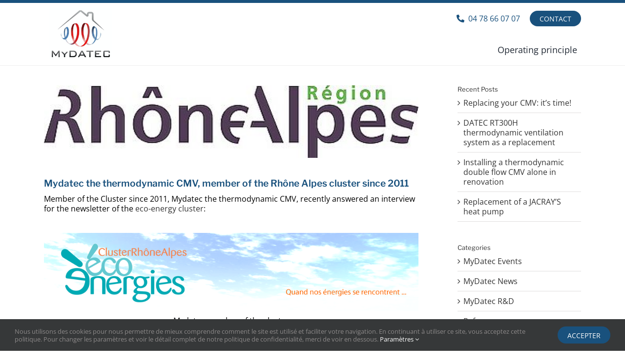

--- FILE ---
content_type: text/css; charset=UTF-8
request_url: https://www.mydatec.com/wp-content/themes/Adesio/style.css?ver=6.8.3
body_size: 3299
content:
/*
Theme Name: Adesio
Description: MyDatec par Adesio
Author: Adesio
Author URI: adesio.co
Template: Avada
Version: 1.0
*/


/*-------------------------------------- Blocks -------------------------------------------------------------*/
/*ctnr-top-h1 */
.ctnr-top-h1 {
    padding:0px !important;
    margin-bottom: 70px !important;
    /*box-shadow: 0 3px 10px rgba(0, 0, 0, 0.73);*/
    border-bottom: 3px solid #19517d !important;
}
.ctnr-top-h1::before {
    height: calc(100% + 40px);
    width: 100%;
    content: "";
    position: absolute;
    background: #19517d;
    top: 0px;
}
.ctnr-top-h1 .fusion-builder-row {
    padding-top: 40px !important;
    padding-bottom: 0px !important;
}
.ctnr-top-h1 h1, .ctnr-top-h1 h2, .ctnr-top-h1 p, .ctnr-top-h1 .fusion-text a, .ctnr-top-h1 .fusion-text ul {
    color: #fff !important;
}
.ctnr-top-h1 h1, .ctnr-top-h1 h2, .ctnr-top-h1 .ss-titre, .ctnr-top-h1 .label , .ctnr-top-h1 .fusion-text {
    text-align: left !important;
    line-height: inherit !important;
}
.ctnr-top-h1 .col-texte {
    align-self: center;
}
.ctnr-top-h1 .col-image {
    margin-bottom: -60px !important;
    align-self: flex-end;
}
.ctnr-top-h1 .col-image .fusion-imageframe {
    border-image: linear-gradient(#dd3336, #19517d) 30;
    border-width: 10px !important;
    border-style: solid;
    background: #fff;
}
.ctnr-top-h1 .col-image img{
    margin-bottom: 0px !important;
}
.ctnr-top-h1 h1, .ctnr-top-h1 h2 {
    margin-top: 30px;
}
.ctnr-top-h1 .ss-titre {
    margin-bottom: 0px !important;
    text-transform: uppercase;
    line-height: 1em;
    margin-top: 5px;
}
@media (max-width:800px) {
    .ctnr-top-h1 {
        padding: 0px 30px 10px !important
    }
    .ctnr-top-h1 .fusion-builder-row {
        padding: inherit;
    }
    .ctnr-top-h1 img {
        margin-bottom: 20px !important;
    }
    .ctnr-top-h1 .fusion-row {
        flex-direction: row !important;
    }
    .ctnr-top-h1 .col-image {
        order: 1 !important;
        margin-bottom: 10px !important;
    }
    .ctnr-top-h1 .col-texte {
        order: 2 !important;
    }
}

/*ctnr-top-h1-classique*/
.ctnr-top-h1-classique  {
    padding-top: 10px !important;
}
.ctnr-top-h1-classique .fusion-builder-row {
    max-width: 900px !important;
}
.ctnr-top-h1-classique .fusion-button, .ctnr-top-h1-classique img {
    margin-bottom: 30px !important
}
.ctnr-top-h1-classique h1 {
    text-align: center !important;
}
.ctnr-top-h1-classique p, .ctnr-top-h1-classique ul  {
    text-align: left !important;
}
.ctnr-top-h1-classique ul  {
    padding-left: 20px;
}
@media (max-width:800px) {
    .ctnr-top-h1-classique .fusion-builder-row {
        padding: inherit;
    }
}
/*ctnr-simple*/
.ctnr-simple .fusion-builder-row {
    max-width: 900px !important;
    text-align: center;
}
.ctnr-simple .fusion-button, .ctnr-simple img {
    margin-bottom: 30px !important
}
.ctnr-simple .col-image img {
    margin-bottom: 10px !important
}
.ctnr-simple p, .ctnr-simple ul , .ctnr-simple ol  {
    text-align: left !important;
}
.ctnr-simple ul, .ctnr-simple ol  {
    padding-left: 20px;
}
@media (max-width:800px) {
    .ctnr-simple .fusion-builder-row {
        padding: inherit;
    }
}

/*ctnr-img-gauche */
.ctnr-img-gauche .col-image {
    margin-top: 10px !important;
    margin-bottom: 10px !important;
    text-align: center;
}
.ctnr-img-gauche img {
    margin-bottom: 10px !important;
}
@media (max-width:800px) {
    .ctnr-img-gauche {
        text-align: inherit;
    }
}
/*ctnr-img-droite */
.ctnr-img-droite .col-image {
    margin-top: 10px !important;
    margin-bottom: 10px !important;
    text-align: center;
}
.ctnr-img-droite img {
    margin-bottom: 10px !important;
}
@media (max-width:800px) {
    .ctnr-img-droite {
        text-align: inherit;
    }
    .ctnr-img-droite .fusion-row {
        flex-direction: row !important;
    }
    .ctnr-img-droite .col-titre {
        order: 0 !important;
    }
    .ctnr-img-droite .col-texte {
        order: 2 !important;
    }
    .ctnr-img-droite .col-image {
        order: 1 !important;
    }
    .ctnr-img-droite .col-texte-last {
        order: 3 !important;
    }
    .ctnr-img-droite .col-devis-personnalise {
        order: 4 !important;
    }
}

/*ctnr-full-img-back */
.ctnr-full-img-back {
    padding: 0px !important;
    text-align: left;
}
.ctnr-full-img-back::after {
    content:"";
    background-color: rgba(0,0,0,0.5) !important;
    width: 100% !important;
    height: 100%;
    position: absolute;
}
.ctnr-full-img-back .fusion-builder-row {
    padding: 130px 30px 130px !important;
}
.ctnr-full-img-back h1, .ctnr-full-img-back h2, .ctnr-full-img-back .titre, .ctnr-full-img-back .ss-titre  {
    color: #fff !important;
    text-align: left !important;
}
.ctnr-full-img-back h1  {
    margin-bottom:20px !important;
}
.ctnr-full-img-back .ss-titre  {
    text-transform:uppercase;
}
@media (max-width:800px) {
    .ctnr-full-img-back .fusion-builder-row {
        padding: 120px 30px !important;
    }
}

/*ctnr-img-back */
.ctnr-img-back {
  padding: 0px !important;
	text-align: left;
	margin: 20px !important;
	border-radius: 5vh !important;
}
.ctnr-img-back .fusion-builder-row {
    padding: 120px 30px !important;
}
.ctnr-img-back h1, .ctnr-img-back h2, .ctnr-img-back .titre, .ctnr-img-back .ss-titre  {
    color: #fff !important;
}
.ctnr-img-back h1  {
    margin-bottom:20px !important;
    font-size: 2.8rem !important;
}
.ctnr-img-back .ss-titre  {
    text-transform:uppercase;
}
.ctnr-img-back .fusion-button  {
    background: #fff !important;
}
.ctnr-img-back .fusion-button span {
    color: #000 !important;
}
@media (max-width:800px) {
    .ctnr-img-back .fusion-builder-row {
        padding: 120px 30px !important;
    }
}


/*ctnr-bleu */
.ctnr-bleu {
	background: #007fc4 !important;
	margin: 20px -30px !important;
}
.ctnr-bleu .fusion-builder-row {
}
.ctnr-bleu .fusion-builder-row .fusion-imageframe{
	border-radius: 5vh;
	margin-top: 10px;
	margin-bottom: 20px;
}
.ctnr-bleu h1, .ctnr-bleu h2, .ctnr-bleu .titre, .ctnr-bleu .ss-titre, .ctnr-bleu .fusion-text  {
    color: #fff !important;
}
.ctnr-bleu h2  {
    font-size: 2.5rem !important;
}
.ctnr-bleu .fusion-text  {
    font-size: 20px;
}
.ctnr-bleu .fusion-button  {
    background: #fff !important;
}
.ctnr-bleu .fusion-button span {
    color: #000 !important;
}
@media (max-width:800px) {
    .ctnr-bleu .fusion-builder-row {
        
    }
}

/*ctnr-temoignages */
.ctnr-temoignages .col-titre .ss-titre {
    text-align:center;
}
.ctnr-temoignages .col-inside {
    margin-top: 10px;
    margin-bottom: 10px;
}
.ctnr-temoignages .col-inside .fusion-column-wrapper {
    margin-right: 10px;
    margin-left: 10px;
}
.ctnr-temoignages .col-inside .fusion-text {
    padding: 5px 20px 5px;
    text-align: center !important;
}
.ctnr-temoignages .titre {
    font-weight: 600 !important;
}
.ctnr-temoignages .description {
    font-size: inherit;
    margin-bottom: 10px;
}
@media (max-width:800px) {
#main .post-content .fusion-flex-container.ctnr-temoignages {
        padding-right: 0px !important;
        padding-left: 0px !important;
    }
	.ctnr-temoignages .fusion-builder-row {
        background-attachment: scroll !important;
        overflow-x: scroll !important;
        white-space: nowrap !important;
        display: block !important;
    }
    .ctnr-temoignages .fusion-builder-row .col-inside {
        max-width: 310px !important;
        display: inline-block !important;
        float: none;
        white-space: initial !important;
        padding: 0px 20px !important;
    }
}

/*ctnr-cta */
.ctnr-cta {
   padding-top: 0px !important;
	text-align: center;
}
.ctnr-cta .fusion-button, .ctnr-cta .ss-titre {
    text-align: center !important;
}
.ctnr-cta .ss-titre {
    margin-top: 10px !important;
}

@media (max-width:800px) {
    
}
/*ctnr-titre */
.ctnr-titre {
    padding-top: 40px;
    padding-bottom: 0px !important;
    text-align: center;
}
.ctnr-titre .fusion-layout-column  {
    margin-bottom: 0px !important;
}
@media (max-width:800px) {
    
}

/*ctnr-forces */
.home .ctnr-forces {
    margin: -100px 30px 0px !important;
    padding: 0px !important;
}
.ctnr-forces .col-inside {
    margin-top: 10px !important;
    margin-bottom: 10px !important;
}
.ctnr-forces .col-inside img {
    border-radius: 50%;
    max-width: 80px;
}
.ctnr-forces .col-inside .fusion-text {
    background: #fff;
    padding: 20px 20px 10px;
    text-align: center !important;
    margin-top: -30px;
    box-shadow: 0 2px 10px rgba(15, 41, 48, 0.18);
}
.ctnr-forces .titre {
    font-size: 1.2rem;
    font-weight: 600 !important;
    line-height: 1.2;
    margin-top: 10px;
    margin-bottom: 10px;
}
.ctnr-forces .description {
    font-size: inherit;
    margin-bottom: 10px;
}
@media (max-width:800px) {
    .ctnr-forces {
        padding: 40px 20px 10px !important;
        margin: 20px 0px !important;
    }
}

/*ctnr-cat */
 .ctnr-cat .col-inside .fusion-column-wrapper {
    text-align: center;
    position: relative;
}
.ctnr-cat .col-inside img {
    text-align: center;
}
 .ctnr-cat .col-inside .fusion-column-wrapper .titre {
    padding: 0px 25px !important;
	position: absolute;
	width: 100%;
	height: 100%;
	background-color: rgba(0,0,0,0.4) !important;
	z-index: 2;
	margin: 0px !important;
	align-items: center;
	display: flex;
	justify-content: center;
	color: #fff;
	font-size: 1.4rem;
	text-transform: uppercase;
}
@media (max-width:800px) {
    .ctnr-cat {
    padding-right: 10px !important;
    padding-left: 10px !important;
    }
    .ctnr-cat .fusion-builder-row .col-inside {
        width: calc(50% - 10px) !important;
        margin: 5px !important;
        float: none;
    }
    .ctnr-cat .col-inside .fusion-column-wrapper {
        margin:0px;
    }
}

/*ctnr-produits */
.ctnr-produits img {
    text-align: center;
}
 .ctnr-produits .col-inside .fusion-column-wrapper {
    text-align: center;
    box-shadow: 0px 15px 34px rgba(0, 0, 0, 0.06);
    background: #fff !important;
    padding:0px 30px 0px !important;
    margin:0px 10px;
}
 .ctnr-produits .col-inside .fusion-column-wrapper .fusion-text {
    padding:0px 15px !important;
}
 .ctnr-produits .col-inside .fusion-button {
    margin-bottom: 20px;
}
.ctnr-produits h3 {
    text-align: center !important;
}
.ctnr-produits .titre {
    text-align: center !important;
}
.ctnr-produits .description {
    text-align: center !important;
}
.ctnr-produits .lien {
    text-align: center !important;
}
@media (max-width:800px) {
    .ctnr-produits {
    padding-right: 10px !important;
    padding-left: 10px !important;
    }
    .ctnr-produits .fusion-builder-row .col-inside {
        width: calc(50% - 10px) !important;
        margin: 5px !important;
        float: none;
    }
    .ctnr-produits .col-inside .fusion-column-wrapper {
    padding: 20px 10px 0px !important;
        margin:0px;
    }
}


/*ctnr-references */
.ctnr-references img {
    max-width: 120px !important;
    text-align: center;
    margin: auto;
}
.ctnr-references {
    padding-bottom: 50px !important;
}
.ctnr-references h2 {
    text-align: center !important;
}
.ctnr-references .fusion-gallery .fusion-gallery-column .fusion-gallery-image {
    display: flex !important;
}
@media (max-width:800px) {
    .ctnr-references {
        padding-bottom: 30px !important;
    }
}



/*General*/
.ctnr-gris {
    background: #E6E9F0 !important;
}
.avada-page-titlebar-wrapper {
	display: none !important;
}
#main .post-content .fusion-flex-container {
    padding-top: 40px;
    padding-bottom: 40px;
}
#main .post-content .fusion-text a {
    background-image: linear-gradient(transparent calc(100% - 1px),#19517d 1px);
    color: #19517d;
}
#main .post-content .fusion-text a:hover {
    background-image: linear-gradient(transparent calc(100% - 2px),#19517d 2px);
}
.ctnr-simple .fusion-imageframe img, .ctnr-img-droite .fusion-imageframe img, .ctnr-img-gauche .fusion-imageframe img {
    border: 1px solid rgb(209, 212, 219) !important;
    border-radius: 10px !important;
    border-bottom: 15px solid #19517d !important;
}
.post-content p {
    margin-bottom: 10px !important;
}
h1, h2 {
    text-transform: uppercase;
}
h3 {
    text-transform: lowercase !important;
}
h3::first-letter {
	text-transform: uppercase;
}
h1 {
    color: #19517d !important;
}
#main .post-content h2 {
    text-align: center;
}
.fusion-title {
    margin-top: 20px !important;
    margin-bottom: 10px !important;
}
.fusion-text .big {
    font-size: 1.2em;
    font-weight: bolder !important;
    line-height: 1.2;
}
.titre {
    font-size: 1.2rem;
    font-weight: 600 !important;
    line-height: 1.2;
    margin-bottom: 8px !important;
    margin-top: 10px !important;
}
.description {
    font-size: inherit;
}
.ss-titre {
    font-size: 1.2rem;
    line-height: 1.2;
    margin-top: -10px !important;
    margin-bottom: 5px !important;
}
.legende {
    font-size: 0.8rem;
    line-height: 1.2;
    background: #fff;
    margin-top: 0px;
    margin-bottom: 20px;
    padding: 5px 5px;
    text-align: center;
    font-style: italic;
}
.citation, .citation p {
    font-style: italic;
    background-color: #f6f5ee;
    padding: 20px;
    margin-bottom: 20px !important;
}
.citation-grande {
    font-size: 1.2em;
    font-weight: bolder !important;
    line-height: 1.2;
    font-style: italic;
    color: #329459;
    padding: 20px !important;
    margin-bottom: 20px !important;
    text-align: center;
}
.encart {
    background-color: #f6f5ee;
    padding: 10px;
    margin-bottom: 20px !important;
}
.encart ul li::before {
    content: ">";
    display: block;
    width: 4px;
    height: 4px;
    left: 0;
    position: absolute;
    top: 7px;
    color: #176b40
}
.encart ul li {
    list-style: none;
    position: relative;
    margin-left: 0;
    padding-left: 18px;
}
.fusion-accordian .panel-heading .panel-title {
    text-align: left;
}
.fusion-accordian .panel-body {
    text-align: left;
}
.fusion-accordian .panel-title a {
    font-size: inherit !important;
}
.fusion-content-boxes {
    margin-bottom: 20px !important;
    margin-top: 20px !important;
}
.table {
    margin-bottom: 20px !important;
    margin-top: 20px !important;
}
.fusion-button {
    font-size: 14px !important;
    padding: 10px 20px 8px !important;
    text-transform: uppercase !important;
    border-radius: 20px !important;
}
.fusion-button.btn-noir {
    background: #000 !important;
}
.post-content .fusion-text {
    padding-bottom: 10px;
}
.post-content .fusion-text.after-button {
    padding-bottom: 0px !important;
}


@media (max-width:800px) {
    h1, h1.fusion-responsive-typography-calculated {
        font-size: 30px !important;
        line-height:30px !important;
    }
    h2, h2.fusion-responsive-typography-calculated {
        font-size: 26px !important;
        line-height: 30px !important;
    }
    h3, h3.fusion-responsive-typography-calculated {
        font-size: 26px !important;
        line-height: 30px !important;
    }
    h4, h4.fusion-responsive-typography-calculated {
        font-size: 22px !important;
        line-height: 30px !important;
        margin-top: 10px !important;
    }
    .fusion-posts-container article .h2 {
        font-size: 22px !important;
        line-height: 30px !important;
    }
    .post-content p, .post-content ul li {
        font-size: 16px;
        line-height: 24px;
    }
}


/*-------------------------------------- Articles -------------------------------------------------------------*/
/*Articles*/
.fusion-posts-container article .fusion-content-sep {
	display: none;
}
.fusion-posts-container article h2 {
	text-align: left !important;
}

/*Article*/
.single-post #main, .archive #main  {
    padding-top: 40px !important;
}
.single-post h1.fusion-post-title {
    margin-bottom: 10px !important;
}
.single-post article .fusion-button, .single-post article img {
    margin-bottom: 10px !important;
}
@media (max-width:800px) {
    .single-post .flexslider .slides img {
        height: auto !important;
        object-fit: cover !important;
    }
}


/*-------------------------------------- Header -------------------------------------------------------------*/

/*Header*/
header {
    border-bottom: 1px solid #eee !important;
	box-shadow: 0px 1px 1px #eee;
	border-top: 6px solid #19517d !important;
}
header .fusion-layout-column {
    margin-bottom: 0px !important;
}
header img {
    max-width: 150px !important;
    padding: 10px;
}
header.fusion-sticky-transition img {
    max-width: 100px !important;
}
header.fusion-sticky-transition .top-menu {
    margin-bottom: -5px !important;
}
header.fusion-sticky-transition .top-menu, header.fusion-sticky-transition .top-menu ul, header.fusion-sticky-transition .top-menu ul a, header.fusion-sticky-transition .top-menu nav, header.fusion-sticky-transition .top-menu ul li {
    height: 40px !important;
}
header.fusion-sticky-transition .top-menu ul li span {
    height: auto !important;
}
header .top-menu .menu-tel a i, header .top-menu .menu-tel .menu-text{
    color: #19517D !important;
}
header .top-menu .menu-tel {
    margin-right: 20px !important;
}
header .main-menu ul.fusion-menu li > a {
    padding: 0px 8px !important;
    font-size: 1.1rem;
}
header .main-menu ul.sub-menu li a {
    padding: 10px 8px !important;
    font-size: 1rem;
}
header .fusion-menu ul.awb-menu__sub-ul li a {
    padding: 10px 8px !important;
    font-size: 1rem;
}

@media (max-width: 800px) {	
	header img {
	    max-width: 100px !important;
	    padding: 10px;
	}
	header.fusion-sticky-transition img {
	    max-width: 100px !important;
	}
	header .mobile-menu ul.fusion-menu {
	    top: 63px !important;
	}
}
/*-------------------------------------- Footer -------------------------------------------------------------*/

/*Footer*/
footer {
	padding-top: 80px !important;
	margin-top: -60px !important;
}
.home .fusion-footer .ctnr-forces {
	margin:0px !important;
}
.fusion-footer {
    margin-top: 30px;
}
.fusion-footer .ctnr-footer, .fusion-footer .ctnr-footer_copyright {
    background: #333333 !important;
    color: #fff !important;
}
.fusion-footer a {
    color: #fff !important;
}
.fusion-footer-widget-area .widget-title {
    margin: 0px !important;
    text-transform: uppercase;
    font-weight: bold;
}
.fusion-footer-widget-area .social_links {
    margin-bottom: 0px !important;
    margin-top: 30px;
}
.ctnr-footer .fusion-text {
    font-size: inherit;
}
.ctnr-footer .fusion-button {
    border:2px solid #fff !important;
    margin-bottom: 10px;
    margin-top: -10px;
    background: #333;
}
.ctnr-footer_copyright {
    padding:0px !important;
}
.footer-copyright_lien {
    text-align: left;
    margin-top: 10px;
}
.footer-copyright_lien a {
    font-size: inherit;
    padding: 5px 2px;
    color: #fff !important;
}
.fusion-footer .fusion-social-network-icon::before {
    color: #fff !important;
    font-size: 19px !important;
}
.ctnr-footer .titre, .ctnr-footer .titre p {
    margin-bottom: 0px !important;
	margin-top: 0px;
	font-size: 1.2rem;
}
.ctnr-footer .description {
    margin-bottom: 5px;
}
.ctnr-footer .fusion-social-networks {
    margin-top: 10px;
    padding: 3px 0px;
}

@media (max-width: 800px) {
	.fusion-footer .ctnr-forces {
		padding: 0px 30px !important;
	}
    .lien-footer {
        margin-bottom: 0px !important;
    }
    .lien-footer-mentions {
        margin-top: 0px !important;
    }
    .footer-copyright_lien {
        padding: 0px 10px;
    }
}




/*-------------------------------------- Aide récurrente -------------------------------------------------------------*/
/*Contact Form 7 */
span.wpcf7-list-item {
    margin: 0px !important;
}
.grecaptcha-badge {
    display: none !important;
}

.wpcf7-form .form-ctc {
    margin-bottom: 10px !important;
}
.wpcf7-form-control-wrap {
    display: inline-block;
    width: 100% !important;
}
.wpcf7-form-control-wrap input {
    border-radius: 5px !important;
    padding: 5px 10px !important;
    color: #000 !important;
    font-size: 16px !important;
    background: #FFF !important;
    min-height: 38px;
}
.wpcf7-form-control-wrap input::placeholder, .wpcf7-form-control-wrap textarea::placeholder {
    color: #000 !important;
}
.wpcf7-form-control-wrap textarea {
    border-radius: 5px !important;
    padding: 10px 10px !important;
    color: #000 !important;
    font-size: 16px !important;
    background: #FFF !important;
}
form > p > input.wpcf7-submit {
    background-color: #000 !important;
    color: #fff !important;
    border-radius: 20px !important;
    text-transform: inherit;
}
form > p > input.wpcf7-submit:hover {
    opacity: 0.85;
}
.grecaptcha-badge {
    display: none !important;
}

/*-------------------------------------- Admin -------------------------------------------------------------*/

/*WP Login*/
body.login h1 {
    display: none !important;
}
body.login #backtoblog a, .login #nav a {
    text-decoration: none;
    color: #fff !important;
}
body.login form > p > label {
    font-size: 14px !important;
    text-transform: none;
    letter-spacing: 0px;
}
body.login form {
    margin-top: 30% !important;
    border: 1px solid #000;
}

/*-------------------------------------- Facilitateur -------------------------------------------------------------*/

/*Ancres*/
div:target {
    padding-top: 100px; 
    margin-top: -100px; 
}
.hidden { display: none !important; }
.width-100{ width:100%; }
.margin-bottom-0 {
margin-bottom:0px !important;
}
.margin-bottom-10{
margin-bottom:10px !important;
}
.margin-bottom-20{
margin-bottom:20px !important;
}
.margin-bottom-30{
margin-bottom:30px !important;
}
.margin-top-0{
margin-top:0px !important;
}
.margin-top-10{
margin-top:10px !important;
}
.margin-top-20{
margin-top:20px !important;
}
.margin-top-30{
margin-top:30px !important;
}
.bold {
font-weight: bold !important;
}
.italic{
font-style:italic !important;
}
.uppercase{
text-transform: uppercase !important;
}
.underline{
text-decoration: underline !important;
}
.float-left{
float:left;
}
.float-right{
float:right;
}
.inline-block{
display:inline-block !important;
}
.text-center{
text-align: center !important;
}
.text-left{
text-align: left !important;
}
.text-right{
text-align: right !important;
}
.white {color:#fff !important;}


@media (max-width: 800px) {
    .hidden-xs {
        display:none !important;
    }
}
@media (min-width: 800px) {
    .hidden-sm {
      display:none !important;
    }
}
